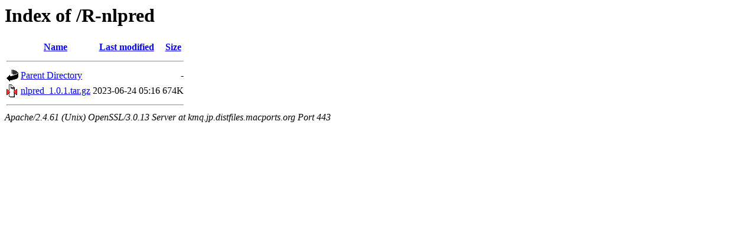

--- FILE ---
content_type: text/html;charset=UTF-8
request_url: https://kmq.jp.distfiles.macports.org/R-nlpred/
body_size: 975
content:
<!DOCTYPE HTML PUBLIC "-//W3C//DTD HTML 3.2 Final//EN">
<html>
 <head>
  <title>Index of /R-nlpred</title>
 </head>
 <body>
<h1>Index of /R-nlpred</h1>
  <table>
   <tr><th valign="top"><img src="/icons/blank.gif" alt="[ICO]"></th><th><a href="?C=N;O=D">Name</a></th><th><a href="?C=M;O=A">Last modified</a></th><th><a href="?C=S;O=A">Size</a></th></tr>
   <tr><th colspan="4"><hr></th></tr>
<tr><td valign="top"><a href="/"><img src="/icons/back.gif" alt="[PARENTDIR]"></a></td><td><a href="/">Parent Directory</a></td><td>&nbsp;</td><td align="right">  - </td></tr>
<tr><td valign="top"><a href="nlpred_1.0.1.tar.gz"><img src="/icons/compressed.gif" alt="[   ]"></a></td><td><a href="nlpred_1.0.1.tar.gz">nlpred_1.0.1.tar.gz</a></td><td align="right">2023-06-24 05:16  </td><td align="right">674K</td></tr>
   <tr><th colspan="4"><hr></th></tr>
</table>
<address>Apache/2.4.61 (Unix) OpenSSL/3.0.13 Server at kmq.jp.distfiles.macports.org Port 443</address>
</body></html>
